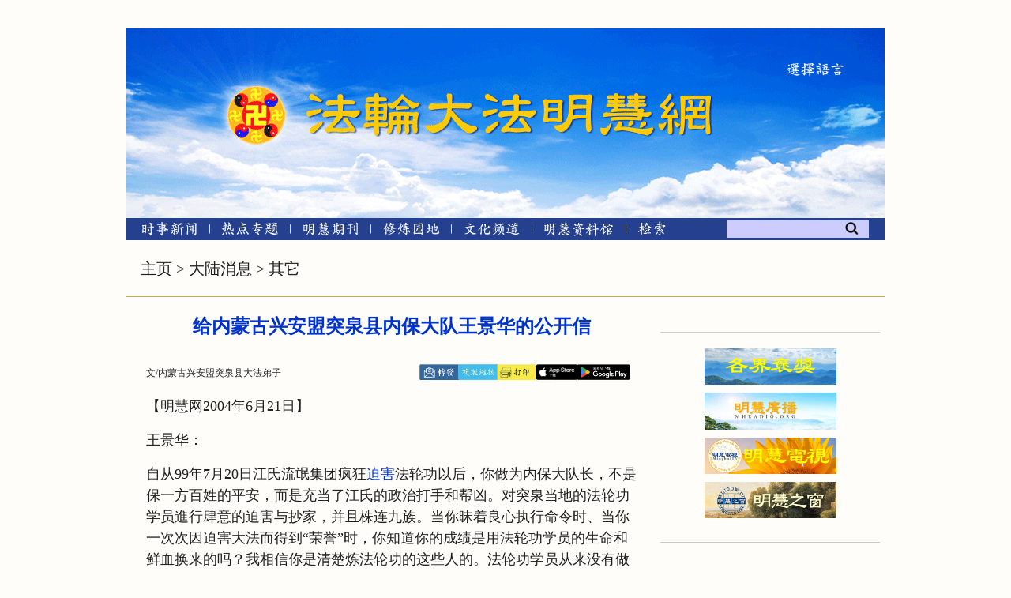

--- FILE ---
content_type: text/html
request_url: https://www.minghui.org/mh/articles/2004/6/21/%E7%BB%99%E5%86%85%E8%92%99%E5%8F%A4%E5%85%B4%E5%AE%89%E7%9B%9F%E7%AA%81%E6%B3%89%E5%8E%BF%E5%86%85%E4%BF%9D%E5%A4%A7%E9%98%9F%E7%8E%8B%E6%99%AF%E5%8D%8E%E7%9A%84%E5%85%AC%E5%BC%80%E4%BF%A1-77556.html
body_size: 41007
content:
<Html xmlns:cs="urn:cs">
  <head>
    <META http-equiv="Content-Type" content="text/html; charset=utf-8">
    <meta http-equiv="Cache-control" content="max-age=60">
    <meta name="viewport" content="width=device-width, initial-scale=1"><script src="/pub/mobile/Scripts/jquery-1.10.2.js" type="text/javascript"></script><link href="/pub/mobile/Content/bootstrap.css" rel="stylesheet"><script src="/pub/mobile/Scripts/bootstrap.js" type="text/javascript"></script><script src="/pub/cmh2015/js/responsive-navigation.js"></script><title>给内蒙古兴安盟突泉县内保大队王景华的公开信 【明慧网】</title>
    <meta name="keywords" content="给内蒙古兴安盟突泉县内保大队王景华的公开信,大陆消息,其它">
    <meta name="description" content="【明慧网】&#xA;自从99年7月20日江氏流氓集团疯狂迫害法轮功以后，你做为内保大队长，不是保一方百姓的平安，而是充当了江氏的政治打手和帮凶。对突泉当地的法轮功学员進行肆意的迫害与抄家，并且株连九族。当你昧着良心执行命令时、当你一次次因迫害大法而得到“荣誉”时，你知道你的成绩是用法轮功学员的生命和鲜血换来的吗？我相信你是清楚炼法轮功的这些人的。法轮功学员从来没有做过什么杀人、自杀、自焚、投毒等这些恐怖的事情，更没有任何政治诉求。恰恰相反，我们修的是真、善、忍，打不还手、骂不还口，道德回升，做一个时时处处都为别人着想的好人。然而就是这样一群手无寸铁、善良的普通百姓，你每次都是不遗余力的参与非法绑架和关押。下面讲述的就是你亲自参与迫害的事实：">
    <meta property="og:locale" content="en_US">
    <meta property="og:url" content="https://www.minghui.org/mh/articles/2004/6/21/给内蒙古兴安盟突泉县内保大队王景华的公开信-77556.html">
    <meta property="og:type" content="article">
    <meta property="og:title" content="给内蒙古兴安盟突泉县内保大队王景华的公开信">
    <meta property="og:description" content="【明慧网】&#xA;自从99年7月20日江氏流氓集团疯狂迫害法轮功以后，你做为内保大队长，不是保一方百姓的平安，而是充当了江氏的政治打手和帮凶。对突泉当地的法轮功学员進行肆意的迫害与抄家，并且株连九族。当你昧着良心执行命令时、当你一次次因迫害大法而得到“荣誉”时，你知道你的成绩是用法轮功学员的生命和鲜血换来的吗？我相信你是清楚炼法轮功的这些人的。法轮功学员从来没有做过什么杀人、自杀、自焚、投毒等这些恐怖的事情，更没有任何政治诉求。恰恰相反，我们修的是真、善、忍，打不还手、骂不还口，道德回升，做一个时时处处都为别人着想的好人。然而就是这样一群手无寸铁、善良的普通百姓，你每次都是不遗余力的参与非法绑架和关押。下面讲述的就是你亲自参与迫害的事实：">
    <meta property="og:image" content="https://www.minghui.org/">
    <meta property="fb:app_id" content="443222670011622">
    <link rel="canonical" href="https://www.minghui.org/mh/articles/2004/6/21/%E7%BB%99%E5%86%85%E8%92%99%E5%8F%A4%E5%85%B4%E5%AE%89%E7%9B%9F%E7%AA%81%E6%B3%89%E5%8E%BF%E5%86%85%E4%BF%9D%E5%A4%A7%E9%98%9F%E7%8E%8B%E6%99%AF%E5%8D%8E%E7%9A%84%E5%85%AC%E5%BC%80%E4%BF%A1-77556.html">
    <meta property="og:site_name" content="明慧网 www.minghui.org">
    <meta property="article:tag" content="大陆消息,其它">
    <meta property="article:section" content="">
    <meta property="article:published_time" content="">
    <meta property="article:modified_time" content="2014-07-30T22:17:53.937">
    <meta name="fburl" content="https://www.facebook.com/sharer/sharer.php?u=https%3a%2f%2fwww.minghui.org%2fmh%2farticles%2f2004%2f6%2f21%2f%e7%bb%99%e5%86%85%e8%92%99%e5%8f%a4%e5%85%b4%e5%ae%89%e7%9b%9f%e7%aa%81%e6%b3%89%e5%8e%bf%e5%86%85%e4%bf%9d%e5%a4%a7%e9%98%9f%e7%8e%8b%e6%99%af%e5%8d%8e%e7%9a%84%e5%85%ac%e5%bc%80%e4%bf%a1-77556.html">
    <meta name="twurl" content="https://twitter.com/intent/tweet?text=%e7%bb%99%e5%86%85%e8%92%99%e5%8f%a4%e5%85%b4%e5%ae%89%e7%9b%9f%e7%aa%81%e6%b3%89%e5%8e%bf%e5%86%85%e4%bf%9d%e5%a4%a7%e9%98%9f%e7%8e%8b%e6%99%af%e5%8d%8e%e7%9a%84%e5%85%ac%e5%bc%80%e4%bf%a1&amp;url=https%3a%2f%2fwww.minghui.org%2fmh%2farticles%2f2004%2f6%2f21%2f%e7%bb%99%e5%86%85%e8%92%99%e5%8f%a4%e5%85%b4%e5%ae%89%e7%9b%9f%e7%aa%81%e6%b3%89%e5%8e%bf%e5%86%85%e4%bf%9d%e5%a4%a7%e9%98%9f%e7%8e%8b%e6%99%af%e5%8d%8e%e7%9a%84%e5%85%ac%e5%bc%80%e4%bf%a1-77556.html">
    <meta name="mailtourl" content="mailto:?subject=%e7%bb%99%e5%86%85%e8%92%99%e5%8f%a4%e5%85%b4%e5%ae%89%e7%9b%9f%e7%aa%81%e6%b3%89%e5%8e%bf%e5%86%85%e4%bf%9d%e5%a4%a7%e9%98%9f%e7%8e%8b%e6%99%af%e5%8d%8e%e7%9a%84%e5%85%ac%e5%bc%80%e4%bf%a1&amp;body=https%3a%2f%2fwww.minghui.org%2fmh%2farticles%2f2004%2f6%2f21%2f%e7%bb%99%e5%86%85%e8%92%99%e5%8f%a4%e5%85%b4%e5%ae%89%e7%9b%9f%e7%aa%81%e6%b3%89%e5%8e%bf%e5%86%85%e4%bf%9d%e5%a4%a7%e9%98%9f%e7%8e%8b%e6%99%af%e5%8d%8e%e7%9a%84%e5%85%ac%e5%bc%80%e4%bf%a1-77556.html">
    <meta name="printurl" content="/mh/articles/2004/6/21/给内蒙古兴安盟突泉县内保大队王景华的公开信-77556p.html">   <link rel="shortcut icon" href="/pub/cmh2015/favicons/favicon-48.ico" type="image/x-icon">
<link rel="apple-touch-icon" sizes="57x57" href="/pub/cmh2015/favicons/apple-touch-icon-57.png">
<link rel="apple-touch-icon" sizes="60x60" href="/pub/cmh2015/favicons/apple-touch-icon-60.png">
<link rel="apple-touch-icon" sizes="72x72" href="/pub/cmh2015/favicons/apple-touch-icon-72.png">
<link rel="apple-touch-icon" sizes="76x76" href="/pub/cmh2015/favicons/apple-touch-icon-76.png">
<link rel="apple-touch-icon" sizes="114x114" href="/pub/cmh2015/favicons/apple-touch-icon-114.png">
<link rel="apple-touch-icon" sizes="120x120" href="/pub/cmh2015/favicons/apple-touch-icon-120.png">
<link rel="apple-touch-icon" sizes="144x144" href="/pub/cmh2015/favicons/apple-touch-icon-144.png">
<link rel="apple-touch-icon" sizes="152x152" href="/pub/cmh2015/favicons/apple-touch-icon-152.png">
<link rel="apple-touch-icon" sizes="180x180" href="/pub/cmh2015/favicons/apple-touch-icon-180.png">
<link rel="icon" type="image/png" href="/pub/cmh2015/favicons/favicon-16.png" sizes="16x16">
<link rel="icon" type="image/png" href="/pub/cmh2015/favicons/favicon-32.png" sizes="32x32">
<link rel="icon" type="image/png" href="/pub/cmh2015/favicons/favicon-48.png" sizes="48x48">
<link rel="icon" type="image/png" href="/pub/cmh2015/favicons/favicon-96.png" sizes="96x96">
<link rel="icon" type="image/png" href="/pub/cmh2015/favicons/favicon-128.png" sizes="128x128">
<link rel="icon" type="image/png" href="/pub/cmh2015/favicons/favicon-192.png" sizes="192x192">
<link rel="stylesheet" type="text/css" href="/pub/cmh2015/mastersubsite20210516.css?v=251220b" />
<link rel="stylesheet" type="text/css" href="/pub/p7pmm/p7PMMh04.css" />
<link rel="stylesheet" type="text/css" href="/pub/p7hgm/p7hgm04.css" />
<link rel="stylesheet" type="text/css" href="/pub/p7irm/p7IRM01.css" />
<link rel="stylesheet" type="text/css" href="/pub/cmh2015/css/liquidcarousel.css" />
<script type="text/javascript" src="/pub/scripts/swfobject.js"></script>
<script type="text/javascript" src="/pub/p7pmm/p7PMMscripts.js"></script>
<script type="text/javascript" src="/pub/p7hgm/p7HGMscripts.js"></script>
<script type="text/javascript" src="/pub/p7irm/p7IRMscripts.js"></script>
<script type="text/javascript" src="/pub/cmh2015/js/jquery-1.8.2.js"></script>
<script type="text/javascript" src="/pub/cmh2015/js/jquery-ui-1.9.0.custom.min.js"></script>
<script type="text/javascript" src="/pub/cmh2015/js/jquery-ui-tabs-rotate.js"></script>
<script type="text/javascript" src="/pub/cmh2015/js/jquery.liquidcarousel.js"></script>
<script type="text/javascript" src="/pub/cmh2015/js/fprb.js"></script>
<script type="text/javascript" src="/pub/cmh2015/js/article.js?v=20230303"></script>
<script type="text/javascript" src="/pub/cmh2015/js/postform.js"></script>
<script type="text/javascript" src="/pub/cmh2015/js/adimage.js?v=20230215"></script>
 <link rel="stylesheet" href="/pub/cmh2015/css/jquery-ui.css">
    <link rel="stylesheet" href="/pub/cmh2015/css/jquery-ui.css"><script>
        var copyDic= [];
      </script><script type="text/javascript" src="/mh/articles/2004/6/21/disablecopy.js"></script><script src="/pub/cmh2015/js/responsive-article.js"></script><style>
        . img {
        background-color: rgb(153,146,158);
        }
         .fade{
        opacity: 1;
        }

      </style>
  </head>
  <body id="77556" class="articlebody">
    <div id="ar_master_container">
      <div id="ar_content">
        <div></div>
        <div id="ar_breadcrumb"><a href='/' class='catTitle'>主页</a> > <a href='/mh/fenlei/72/' class='catTitle'>大陆消息</a> > <a href='/mh/fenlei/196/' class='catTitle'>其它</a></div>
        <div>
          <hr class="ar_hr">
        </div>
        <div id="ar_container1">
          <div id="newar_container1_1" style="min-height:1100px">
            <div id="ar_article1">
              <div class="ar_articleTitle">
                <h1>给内蒙古兴安盟突泉县内保大队王景华的公开信</h1>
              </div>
              <div id="ar_bArticleContent_OuterFrame">
                <div class="ar_AuthorDate">
                  <div class="ar_authordatedetail">
                    <div class="ar_articleAuthor">文/内蒙古兴安盟突泉县大法弟子</div>
                    <div class="ar_Date"></div>
                  </div>
                  <div class="ar_datesocial">
                    <div class="ar_socialcounter">
                      <div class="ar_articleprint">   
<span class="facebooksocial">
   <a href="" target="_blank"><img src="/pub/cmh2015/images/icon_email.png" alt="EMail" /></a>
</span>
<span class="mailtosocial">
	<a href="javascript:void(0);" ><img src="/pub/cmh2015/images/icon_refer.png" alt="转发"  onclick="myFunction()" /></a>
</span>
<span class="printsocial">
	<a href="" target="_blank"><img src="/pub/cmh2015/images/icon_print.png" alt="打印" /></a>
</span>
<span class="applestore">
	<a href="https://apps.apple.com/us/app/minghui/id1099549702" target="_blank"><img src="/pub/cmh2015/images/ios-app-download.jpg" alt="安装苹果智能手机明慧APP" height=20px /></a>
</span>
<span class="googlestore">
	<a href="https://play.google.com/store/apps/details?id=org.minghui.minghui" target="_blank"><img src="/pub/cmh2015/images/android-app-download.png" alt="安装安卓智能手机明慧APP"  height=20px /></a>
</span> </div>
                    </div>
                  </div>
                </div>
                <div id="ar_bArticleContent" class="ar_articleContent">【明慧网2004年6月21日】<p>王景华：<p>自从99年7月20日江氏流氓集团疯狂<a href='/mh/glossary.html#37' title='明慧网上所说的迫害，一般特指中共对法轮功的迫害。' class=popup>迫害</a>法轮功以后，你做为内保大队长，不是保一方百姓的平安，而是充当了江氏的政治打手和帮凶。对突泉当地的法轮功学员進行肆意的迫害与抄家，并且株连九族。当你昧着良心执行命令时、当你一次次因迫害大法而得到“荣誉”时，你知道你的成绩是用法轮功学员的生命和鲜血换来的吗？我相信你是清楚炼法轮功的这些人的。法轮功学员从来没有做过什么杀人、自杀、自焚、投毒等这些恐怖的事情，更没有任何政治诉求。恰恰相反，我们修的是真、善、忍，打不还手、骂不还口，道德回升，做一个时时处处都为别人着想的好人。然而就是这样一群手无寸铁、善良的普通百姓，你每次都是不遗余力的参与非法绑架和关押。下面讲述的就是你亲自参与迫害的事实：<p>原法轮功学员杨风文，突泉县物资局职工。在没有学大法之前，脾气暴躁，有许多不良嗜好，一身的病，认识他的人都知道。学法之后，他变了一个人，改掉了坏毛病，身体健康了，与人为善。后来单位解体，经济来源困难。他去辽宁省营口市鲅鱼圈区打工。刚开始在工地干活，很苦很累，但是他每天坚持学法炼功，身体始终很好。<p>99年7月20日之后，你和一周姓警察来到营口鲅鱼圈，找到杨风文，恐吓他必须写不炼法轮功的<a href='/mh/glossary.html#27' title='在中共江泽民集团发动的这场迫害法轮功运动中，用关押起来围攻、酷刑、非法劳教、判刑、关押在封闭式秘密洗脑班只要不转化就不放人、监视居住、剥夺工作、拆散家庭等等各种方式，让法轮功学员亲笔写下所谓“保证书”、“悔过书”等所谓的“三书”（后来发展到“五书”），是中共强制洗脑和所谓“转化工作”的一项重要目标和必经手续。&#13;&#13;所谓“保证书”，即让法轮功学员写下有中共指定内容的书面文字，并在上面签字。这些内容包括：公然抹煞修炼法轮功给自己身心带来的巨大益处，向中共“认错”、“认罪”，对中共的洗脑转化表示“感恩”，跟随中共诬蔑咒骂法轮功，保证不再修炼法轮功，保证不再为法轮功上访，等等。“保证书”是让法轮功学员在失去人身自由，精神和身体遭受严重屈辱的条件下，以至强暴手段获取的书面文件。' class=popup>保证书</a>，如不写就把他抓走关到监狱去，他害怕被你抓走，就按你的要求违心的写了保证书，后来你又多次打电话骚扰他和他的亲人。他的精神受大了极大的打击，内心对你们充满了恐惧，不得放弃这个能使人有一个健康身体的好功法。<p>2000年4月30日经检查癌症晚期，家人借钱多方医治无效2000年9月（阴历）27他带着遗憾去世了。去世头一天，他和他的亲人说后悔不该放弃修炼大法。上午出殡，下午你们就派一个姓杨的警察去他家，问他去哪里了？他家人说：人死了，这回你们放心了，永远不用再找他了。如果没有这场迫害，如果没有你多次威逼他，他是不会放弃修炼的，他的死你是有一定责任的！<p>杨风文的妻子张文芳，大法弟子。修炼之前一身病，修炼法轮大法不到一个月病全好了。99年7月20日早晨，你带人把她家给抄了，没收许多大法书籍，后来又多次抄家。他各地的亲属也受到了你们的监控和骚扰。张文芳向世人讲大法受迫害真象，你又亲自带人去营口鲅鱼圈把她绑架回突泉，关到看守所，后又被非法劳教一年，送往图牧吉劳教所。在非法关押期间，由于长期的体力劳动，得了腰椎盘突出、脊髓炎、小肠疝气，疼的卧床不起。身心受到了极大的摧残，头发全白了。后来经家人保释才得以释放。<p>回家后因不放弃信仰，你又带人四处抓他，一个五十多岁的老太太，身无分文，过着流离失所的生活。<p>杨风文的大女儿修大法你也不放过。多次伙同营口市公安局去鲅鱼圈抓她，并罗列了一些勿须有的罪名，造谣中伤，她被逼的流离失所，与她相依为命的孩子无人照管。杨风文的小儿子杨世民，不炼法轮功。因突泉县发现有法轮功真象资料，你们就把杨世民抓起来，关到公安局二天二夜，并且不给吃的。杨世民离婚的前妻听说后给他送饭，你说：你离婚了还管他？杨世民的前妻说：他又没犯法，你们不给吃的，还不允许我给他送饭吗？后来把发放真象资料的刘福利、刘福明绑架，杨风文的大儿子找到你问：发真象的人已经抓到了，你为什么还不放人。这件事过后，给杨世民的心灵和精神造成了极大的伤害。亲朋都不敢接近他，他走投无路，背井离乡出去打工。杨风文的一家，在以你为主的迫害下，妻离子散，家破人亡。<p>大法弟子刘占余，突泉县西柳乡人。一家五口去营口市鲅鱼圈打工，你带人去抓他一家，从那以后，他全家流离失所。他打工的亲属也被你们强迫返乡。刘占余讲真象被你非法判劳教一年，送往图牧吉劳教所，遭受了非人的<a href='/mh/glossary.html#38' title='指九九年七月二十日以来，中共为逼迫法轮功学员“转化”所采取的名目繁多的残酷手段。其中包括：死人床；摧残性灌食（用非医用塑料粗管灌浓盐水、辣椒面、大粪等）；形形色色的手铐、脚镣、吊刑；形形色色的棍、棒、鞭打（橡胶棍、狼牙棒、皮鞭、铜丝鞭、钢筋条、荆条等）；竹签、铁钉钉指甲、穿骨、铁钳子拧肉；惩罚性灌食（用粗塑料管灌辣椒水、浓盐水、大粪）；冬天全身浇凉水、脱衣服在室外冷冻，数伏炎夏在太阳下曝晒，火烙；多日不让大小便；地牢、水牢；老虎凳、坐板、蹲小号、坐铁椅子；强奸、轮奸、性虐待女学员；形形色色的电刑、多根高压电棍同时长时间电击（电击口腔、头、面部、胸、乳房、阴部等）、熬鹰、穿针、燕儿飞；倒挂、吊背铐；压床板、火烧炮烙、喂小咬、浇冰水、锥刑、链铐游监、活埋人、电磁震荡、烈日曝晒、开车拖拽、打毒针、灌屎尿、灌迷魂药，劈胯，等等，上百种不止。&#13;&#13;部分酷刑演示图请见：&#13;&#13;* 明慧汇编：酷刑示意图（专辑1）&#13;* 大连市非法关押场所的酷刑示意图&#13;* 明慧小册子：酷刑示意图（专辑1）&#13;* 中共迫害法轮功的精神酷刑与虐杀（下）&#13;* 楚天血泪（五）&#13;* 从“劈人”极刑到“劈胯”酷刑&#13;' class=popup>酷刑</a>折磨，身体伤痕累累，后超期关押一个月放回。刘占余的妻子张文岭被你逼的无家可归，后来张文岭讲真象被判劳教两年，送往沈阳马三家教养院，承受了无名的苦难。刘占余的三儿子也因讲真象被绑架到营口市教养一年，精神上受到了严重的摧残，孩子的大脑现在反应非常迟钝。<p>刘占余的大儿子刘福利、二儿子刘福明在突泉县讲清大法真象时，你下令抓捕他俩，并和突泉县主管迫害法轮功的县长一起命令恶警酷刑折磨小哥俩，他俩被打昏死多次。后来你又把他俩了判三年徒刑，在那里继续承受非人的折磨。如果这小哥俩是你的孩子，你能忍心下如此狠手毒打他们吗？小哥俩正值青春年少，他们应该拥有的一切，就这样被剥夺了，你问心无愧吗？<p>大法学员梁立新、刘淑荣、陆玉芹依法去北京上访为大法说句公道话，在大石桥市被劫持，你亲自带人把她们抓回并非法劳教两年半，关到图牧吉劳教所遭受折磨和精神洗脑。梁立新的丈夫无法承受身心的巨大痛苦，与她离婚了；刘淑荣在劳教所绝食抵制迫害，后得了白血病；陆玉芹被抓后，在鲅鱼圈的家当全都损失了……这一件件触目惊心的事实，哪一件都与你有关。王景华，如果所遭受痛苦的这些善良的人是你的亲兄姐妹，你又将如何对待这场迫害呢？望三思！<p>你也许会说：我只不过是执行命令。你知道你执行的是江泽民的命令，他代表比了国家和人民；他凌驾于法律之上胁持所有媒体及宣传机构对大法進行栽赃陷害。如今江氏及其打手帮凶们被法轮功学员以：群体灭绝罪、酷刑罪、反人类罪等在海外被多个国家告上法庭，即将面临着全世界的正义审判。做为公安人员，你应该知道宪法赋予信仰自由、上访自由的基本人权，你参与对大法弟子的打压都是违法犯罪的。你追随江氏，替他卖命，迫害这些善良的民众，你的结局会怎样呢？杀人还命，欠债还钱，善恶有报是天理。迫害大法弟子的恶人恶报太多了，你不也是亲身经历过去大石市桥抓捕大法弟子半路翻车的事，这不是上天对你的警告吗？突泉这几年天灾人祸也频频发生，其实一切都不是无缘无故的。<p>王景华，无论你曾经对大法与大法弟子做过什么错事，我们都不会恨你的，为了你和你家人的未来，希望你悬崖勒马，不要再做伤天害理、助纣为虐的事，也希望你的亲人和同事对大法有一个正确的认识。<p>法轮大法已洪传世界六十多个国家，获得褒奖一千多项，所到之处都在使人心向善。全世界所有善良的人们都在谴责江氏迫害法轮功，追查迫害法轮功国际组织已经成立，全球审江的呼声风起云涌。<p>古人云：好人名垂千古，坏人遗臭万年。当历史走过今天。当千古奇冤昭雪之时，如果有人指着你的儿孙说：他们就是当年迫害大法弟子的人的后代。我想你的儿孙也会为你而抬不起头来。功名利禄如过眼云烟，为了你的儿孙和你自己也要留条后路啊！<p>这是我们对你真心的劝告。<br></div>
                <div id="ar_copyrightnotice">   (c) 1999-2026 明慧网版权所有 </div>
                <div id="bArticleEnglishTranslation" style="text-align:left;margin-left:35px;"></div>
                <div></div><br class="clearfloat"><div class="ar_XianGuanWenZhang">
                  <div class="ar_bgRightbar_tm">
                    <div class="rightbar_header_no_bullet"><img src="/pub/cmh2015/images/yellowblock.png" class="fp_rightbaryellowblock"><a href="http://search.minghui.org/cgi-bin/searchadv.php?rdlSearchCriteria=1&amp;ddlCategory=0&amp;str=%E5%8A%9D%E5%96%84%E4%BF%A1"><img src="/pub/cmh2015/images/xiangguanwenzhang.png"></a></div>
                  </div>
                  <div class="ar_bgRightbar_mm">
                    <div class="ar_rightbar_content">
                      <ul>
                        <li><img src= '/pub/cmh2015/images/arrowblue.png' class='arrowblue' /><a href="/mh/articles/2004/6/20/77460.html" title="劝善之心化飞鸿——讲真象信件汇编 2004年06月20日" target="_blank">劝善之心化飞鸿——讲真象信件汇编</a></li>
                        <li><img src= '/pub/cmh2015/images/arrowblue.png' class='arrowblue' /><a href="/mh/articles/2004/6/19/%E5%8A%9D%E5%96%84%E4%B9%8B%E5%BF%83%E5%8C%96%E9%A3%9E%E9%B8%BF%E2%80%94%E2%80%94%E8%AE%B2%E7%9C%9F%E8%B1%A1%E4%BF%A1%E4%BB%B6%E6%B1%87%E7%BC%96-77331.html" title="劝善之心化飞鸿——讲真象信件汇编 2004年06月19日" target="_blank">劝善之心化飞鸿——讲真象信件汇编</a></li>
                        <li><img src= '/pub/cmh2015/images/arrowblue.png' class='arrowblue' /><a href="/mh/articles/2004/6/17/%E5%8A%9D%E5%96%84%E4%B9%8B%E5%BF%83%E5%8C%96%E9%A3%9E%E9%B8%BF%E2%80%94%E2%80%94%E8%AE%B2%E7%9C%9F%E8%B1%A1%E4%BF%A1%E4%BB%B6%E6%B1%87%E7%BC%96-77197.html" title="劝善之心化飞鸿——讲真象信件汇编 2004年06月17日" target="_blank">劝善之心化飞鸿——讲真象信件汇编</a></li>
                        <li><img src= '/pub/cmh2015/images/arrowblue.png' class='arrowblue' /><a href="/mh/articles/2004/6/15/77117.html" title="劝善之心化飞鸿——讲真象信件汇编 2004年06月15日" target="_blank">劝善之心化飞鸿——讲真象信件汇编</a></li>
                        <li><img src= '/pub/cmh2015/images/arrowblue.png' class='arrowblue' /><a href="/mh/articles/2004/6/13/%E5%8A%9D%E5%96%84%E4%B9%8B%E5%BF%83%E5%8C%96%E9%A3%9E%E9%B8%BF%E2%80%94%E2%80%94%E8%AE%B2%E7%9C%9F%E8%B1%A1%E4%BF%A1%E4%BB%B6%E6%B1%87%E7%BC%96-76889.html" title="劝善之心化飞鸿——讲真象信件汇编 2004年06月13日" target="_blank">劝善之心化飞鸿——讲真象信件汇编</a></li>
                        <li><img src= '/pub/cmh2015/images/arrowblue.png' class='arrowblue' /><a href="/mh/articles/2004/6/10/76700.html" title="劝善之心化飞鸿——讲真象信件汇编 2004年06月10日" target="_blank">劝善之心化飞鸿——讲真象信件汇编</a></li>
                        <li><img src= '/pub/cmh2015/images/arrowblue.png' class='arrowblue' /><a href="/mh/articles/2004/6/8/%E5%8A%9D%E5%96%84%E4%B9%8B%E5%BF%83%E5%8C%96%E9%A3%9E%E9%B8%BF%E2%80%94%E2%80%94%E8%AE%B2%E7%9C%9F%E8%B1%A1%E4%BF%A1%E4%BB%B6%E6%B1%87%E7%BC%96-76599.html" title="劝善之心化飞鸿——讲真象信件汇编 2004年06月08日" target="_blank">劝善之心化飞鸿——讲真象信件汇编</a></li>
                        <li><img src= '/pub/cmh2015/images/arrowblue.png' class='arrowblue' /><a href="/mh/articles/2004/6/7/%E5%8A%9D%E5%96%84%E4%B9%8B%E5%BF%83%E5%8C%96%E9%A3%9E%E9%B8%BF%E2%80%94%E2%80%94%E8%AE%B2%E7%9C%9F%E8%B1%A1%E4%BF%A1%E4%BB%B6%E6%B1%87%E7%BC%96-76453.html" title="劝善之心化飞鸿——讲真象信件汇编 2004年06月07日" target="_blank">劝善之心化飞鸿——讲真象信件汇编</a></li>
                        <li><img src= '/pub/cmh2015/images/arrowblue.png' class='arrowblue' /><a href="/mh/articles/2004/6/5/%E5%8A%9D%E5%96%84%E4%B9%8B%E5%BF%83%E5%8C%96%E9%A3%9E%E9%B8%BF%E2%80%94%E2%80%94%E8%AE%B2%E7%9C%9F%E8%B1%A1%E4%BF%A1%E4%BB%B6%E6%B1%87%E7%BC%96-76385.html" title="劝善之心化飞鸿——讲真象信件汇编 2004年06月05日" target="_blank">劝善之心化飞鸿——讲真象信件汇编</a></li>
                      </ul>
                    </div>
                  </div>
                  <div class="ar_bgRightbar_bm">
                    <div class="more_articles_left_rightbar"><a href="http://search.minghui.org/cgi-bin/searchadv.php?rdlSearchCriteria=1&amp;ddlCategory=0&amp;str=%E5%8A%9D%E5%96%84%E4%BF%A1"><img src="/pub/cmh2015/images/more_articles.png"></a></div>
                  </div>
                </div><br class="clearfloat"></div><!-- bArticleContent_OuterFrame --></div>
          </div>
          <div id="newar_container1_2"><br class="clearfloat"><div class="rightbarhr"></div>
            <div id="ar_mhtvradiobojiang">   				<div>
                    <a href="/mh/baojiang/html/index.html">
                      <img src="/pub/cmh2015/images/fprightbar-bojiang.png"  style='' />
                    </a>
                </div>
                <div>
                    <a href="https://www.mhradio.org/">
                      <img src="/pub/cmh2015/images/fprightbar-mhradio.png"  style='' />
                    </a>
                </div>
                <div>
                    <a href="/mh/subsite/spw/index.html">
                      <img src="/pub/cmh2015/images/fprightbar-mhtv.png"  style='' />
                    </a>
                </div>
                <div>
                  <a href="https://mhwindow.org/">
                    <img src="/pub/cmh2015/images/fprightbar-mhwindow.png"  style='' />
                  </a>
                </div> </div>
            <div class="rightbarhr"></div><br class="clearfloat"></div><br class="clearfloat"></div><br class="clearfloat"><div id="footer">   ﻿<div class="footer black">
    <div class="footer_left">
        <div class="footer_list1">
            <div>
                <div class="footercopyrighttitle">

                    明慧网版权所有<span class="en"> © </span>1999-2026

                </div>
                <div class="footercopyrighttitle2">
                    <a href="/mh/about-us.html">关于我们</a>
                </div>
                <div class="footercopyrighttitle2">
                    <span class="footerontactwomen">
                        <a href="/mh/contact-us.html">联系我们</a>
                    </span>
                </div>
            </div>
        </div>
    </div>
    <div class="footer_middle">
        <div style=" display: flex; ">
            <div>
                <ul class="footercol2">
                    <li>
                        <a href="//big5.minghui.org/" onclick="javascript:return change_language('b5');">
                            正體中文
                        </a>
                    </li>
                    <li>
                        <a href="//www.minghui.org/" onclick="javascript:return change_language('gb');">
                            简体中文
                        </a>
                    </li>
                </ul>
            </div>
            <div>
                <ul class="footercol3 footerIntl">
                    <li>
                        <a href="//ar.minghui.org/" title="阿拉伯语" target="_blank">العربية</a>
                    </li>
                    <li>
                        <a href="//bs.minghui.org/" title="波斯尼亚语" target="_blank">Bosanski</a>
                    </li>
                     <li>
                        <a href="//cs.minghui.org/" title="捷克语 - Česky" target="_blank">Česky</a>
                    </li>
                    <li>
                        <a href="//de.minghui.org/" title="德语" target="_blank">Deutsch</a>
                    </li>
                    <li>
                        <a href="//en.minghui.org/" title="英语" target="_blank">English</a>
                    </li>
                    <li>
                        <a href="//es.minghui.org/" title="西班牙语" target="_blank">Español</a>
                    </li>
                    <li>
                        <a href="//fa.minghui.org/" title="波斯语" target="_blank">فارسی</a>
                    </li>
                    <li>
                        <a href="//fr.minghui.org/" title="法语" target="_blank">Francais</a>
                    </li>
                </ul>
            </div>
            <div>
                <ul class="footercol4 footerIntl">
                    <li class="col2 ">
                        <a href="//he.minghui.org" title="希伯来语" target="_blank">עברית</a>
                    </li>
                    <li class="col2 ">
                        <a href="//hi.minghui.org" title="印地语" target="_blank">हिन्दी</a>
                    </li>
                    <li class="col2">
                        <a href="//hr.minghui.org/" title="克罗地亚语" target="_blank">Hrvatski</a>
                    </li>
                    <li class="col2">
                        <a href="//id.minghui.org/" title="印尼语" target="_blank">Indonesian</a>
                    </li>
                    <li class="col2">
                        <a href="//it.minghui.org/" title="意大利语" target="_blank">Italiano</a>
                    </li>
                    <li class="col2">
                        <a href="//jp.minghui.org/" title="日语" target="_blank">日本語</a>
                    </li>
                    <li class="col2">
                        <a href="//www.minghui.or.kr/" title="韩语" target="_blank">한국어</a>
                    </li>
                    <li class="col2">
                        <a href="//pl.minghui.org/" title="波兰语版" target="_blank">Polski</a>
                    </li>
                </ul>
            </div>
            <div>
                <ul class="footercol5 footerIntl">
                    <li class="col3">
                        <a href="//pt.minghui.org" title="葡萄牙语" target="_blank">Português</a>
                    </li>
                    <li class="col3">
                        <a href="//ru.minghui.org/" title="俄语" target="_blank">Русский</a>
                    </li>
                    <li class="col3">
                        <a href="//sk.minghui.org/" title="斯洛伐克语" target="_blank">Slovenčina</a>
                    </li>
                    <li class="col3">
                        <a href="//sr.minghui.org/" title="塞尔维亚语" target="_blank">Српски</a>
                    </li>
                    <li class="col3">
                        <a href="//th.minghui.org/" title="泰语 - Thai / ไทย" target="_blank">ไทย</a>
                    </li>
                    <li class="col3">
                        <a href="//tr.minghui.org/" title="土耳其语 - Türkçe" target="_blank">Türkçe</a>
                    </li>
                    <li class="col3">
                        <a href="//uk.minghui.org/" title="乌克兰语" target="_blank">Українська</a>
                    </li>
                    <li class="col3">
                        <a href="//vn.minghui.org" title="越南语" target="_blank">tiếng Việt</a>
                    </li>
                </ul>
            </div>

        </div>
    </div>
    
</div> </div>
      </div>
      <div id="header">   <link rel="stylesheet" type="text/css" href="/pub/cmh2015/css/banner-menusubsite.css?v=20210722" />
<div id="banner-menu">
    <div id="topsection">
        <div style="width:49px; display: inline-block">&#160;</div>
        <div id="toplink">
            <span class="dropdown">
                <img class="dropbtn" src="/pub/cmh2015/images/xuanzeyueyan.png" />
                <div class="dropdowncontent">
                    <ul>
                     	<li>
                            <a href="//big5.minghui.org" title="正體中文" target="_blank">正體中文</a>
                        </li>
                        <li>
                            <a href="//ar.minghui.org/" title="阿拉伯语" target="_blank">العربية</a>
                        </li>
                        <li>
                            <a href="//bs.minghui.org/" title="波斯尼亚语" target="_blank">Bosanski</a>
                        </li>
                        <li>
                            <a href="//cs.minghui.org/" title="捷克语 - Česky" target="_blank">Česky</a>
                        </li>
                        <li>
                            <a href="//de.minghui.org/" title="德语" target="_blank">Deutsch</a>
                        </li>
                        <li>
                            <a href="//en.minghui.org/" title="英语" target="_blank">English</a>
                        </li>
                        <li>
                            <a href="//es.minghui.org/" title="西班牙语" target="_blank">Español</a>
                        </li>
                        <li>
                            <a href="//fa.minghui.org/" title="波斯语" target="_blank">فارسی</a>
                        </li>
                        <li>
                            <a href="//fr.minghui.org/" title="法语" target="_blank">Francais</a>
                        </li>
                        <li>
                            <a href="//he.minghui.org" title="希伯来语" target="_blank">עברית</a>
                        </li>
                        <li>
                            <a href="//hi.minghui.org" title="印地语" target="_blank">हिन्दी</a>
                        </li>
                        <li>
                            <a href="//hr.minghui.org/" title="克罗地亚语" target="_blank">Hrvatski</a>
                        </li>
                        <li>
                            <a href="//id.minghui.org/" title="印尼语" target="_blank">Indonesian</a>
                        </li>
                        <li>
                            <a href="//it.minghui.org/" title="意大利语" target="_blank">Italiano</a>
                        </li>
                        <li>
                            <a href="//jp.minghui.org/" title="日语" target="_blank">日本語</a>
                        </li>
                        <li>
                            <a href="//www.minghui.or.kr/" title="韩语" target="_blank">한국어</a>
                        </li>
                        <li>
                            <a href="//pl.minghui.org/" title="波兰语版" target="_blank">Polski</a>
                        </li>
                        <li>
                            <a href="//pt.minghui.org" title="葡萄牙语" target="_blank">Português</a>
                        </li>
                        <li>
                            <a href="//ru.minghui.org/" title="俄语" target="_blank">Русский</a>
                        </li>
                        <li>
                            <a href="//sk.minghui.org/" title="斯洛伐克语" target="_blank">Slovenčina</a>
                        </li>
                        <li>
                            <a href="//sr.minghui.org/" title="塞尔维亚语" target="_blank">Српски</a>
                        </li>
						<li>
							<a href="//th.minghui.org/" title="泰语 - Thai / ไทย" target="_blank">ไทย</a>
						</li>
						<li>
							<a href="//tr.minghui.org/" title="土耳其语版 - Türkçe" target="_blank">Türkçe</a>
						</li>
                        <li>
                            <a href="//vn.minghui.org" title="越南语" target="_blank">tiếng Việt</a>
                        </li>
                        <li>
                            <a href="//uk.minghui.org" title="乌克兰语" target="_blank">Українська</a>
                        </li>
                    </ul>
                </div>
            </span>
        </div>
    </div>
    <div class="banner_links">
        <a class="banner1" href="/" title="法轮大法明慧网"></a>
        <a class="banner2" href="/" title="法轮大法明慧网"></a>
    </div>

   
</div>
<div class="menubar_links">

    <nav class="menubar_top">
        <a href="/mh/subsite/ssxw/index.html" title="时事新闻" aria-label="时事新闻"><span class="menu11"><img src="/pub/cmh2015/images/mhxinwen.png" alt="时事新闻"/></span></a>
        <span class="menubar_separator1"><img src="/pub/cmh2015/images/shuxian.png" /></span>
        <a href="/index.html#fp_redianzhuanti" title="热点专题"  aria-label="热点专题"><span class="menu21"><img src="/pub/cmh2015/images/redianzhuanti.png" alt="热点专题"/></span></a>
        <span class="menubar_separator1"><img src="/pub/cmh2015/images/shuxian.png" /></span>
        <a href="https://qikan.minghui.org/display.aspx?category_id=8" title="明慧期刊"  aria-label="明慧期刊"><span class="menu31"><img src="/pub/cmh2015/images/mhqikan.png"  alt="明慧期刊"/></span></a>
        <span class="menubar_separator1"><img  src="/pub/cmh2015/images/shuxian.png" /></span>
        <a href="/mh/subsite/xlyd/index.html" title="修炼园地"  aria-label="修炼园地"><span class="menu41"><img src="/pub/cmh2015/images/mh-xiulianyuandi.png"  alt="修炼园地"/></span></a>
        <span class="menubar_separator1"><img  src="/pub/cmh2015/images/shuxian.png" /></span>
        <a href="/mh/subsite/whpd/index.html" title="文化频道"  aria-label="文化频道"><span class="menu51"><img src="/pub/cmh2015/images/mh-wenhuapindao.png"  alt="文化频道"/></span></a>
        <span class="menubar_separator1"><img  src="/pub/cmh2015/images/shuxian.png" /></span>
        <a href="/mh/subsite/jng/index.html" title="明慧纪念馆"  aria-label="明慧纪念馆"><span class="menujng"><img src="/pub/cmh2015/images/mh-jinianguan.png" style="margin-bottom:-1px" alt="明慧纪念馆" /></span></a>
        <span class="menubar_separator1"><img src="/pub/cmh2015/images/shuxian.png" /></span>
        <a href="//search.minghui.org/cgi-bin/search.php" title="检索"><span class="menu71"><img src="/pub/cmh2015/images/jiansuo.png" /></span></a>
    </nav>

</div>            <div id="searchbox">
            <form action='//search.minghui.org/cgi-bin/search.php' method='get' accept-charset="UTF-8">
            <input type="text" value="" maxlength="255" name="str" class="inputtext" autocomplete="off"><input type="image" src="/pub/cmh2015/images/button_search.png" title="启动检索" class="inputimage">
            </form>
        <!-- end searchbox --></div>
 </div>
    </div>   <script type="text/javascript"> var i = /^(localhost|127\.|192\.|172\.|10\.|\w+[\.]?$)/; var v = /http(s|)/; if (!(i.test(document.location.host)) && (v.test(document.location.protocol))) { var u = "//stats.minghui.org/"; document.write(decodeURIComponent("%3Cimg src='" + u + "mhstats.php?site=cmh&lang=gb&q=") + encodeURI(window.location) + decodeURIComponent("' style='display%3Anone%3Bborder%3A0%3Bheight%3A0%3Bwidth%3A0%3B' %2F%3E")); } </script> </body>
</Html>

--- FILE ---
content_type: application/javascript
request_url: https://www.minghui.org/mh/articles/2004/6/21/disablecopy.js
body_size: 55
content:
copyDic.push(77332,77451,77542,77543,77544,77545,77546,77548,77549,77550,77551,77552,77554,77556,77557,77558,77559,77560,77561,77562,77563,77564,77565,77566,77567,77568,77569,77570,77571,77572,77573,77574,77575,77576,77577,77578,77579,77580,77581,77582,77583,77585,77586,77587,77597,77600,77604,77605,77606,77607,77608,77609,77610,77613,77615,77616,77617,77620,77691);